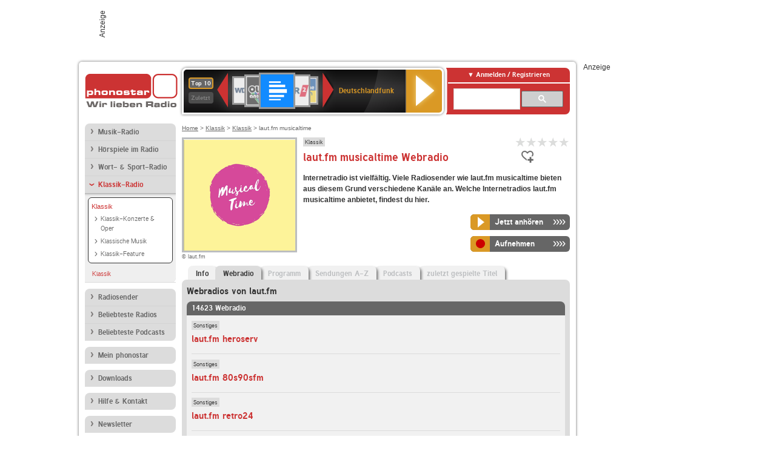

--- FILE ---
content_type: text/html; charset=utf-8
request_url: https://interface.phonostar.de/radio/lautfm/musicaltime/webradio?page=1190
body_size: 7530
content:
<!DOCTYPE html>
<!--[if lt IE 7]><html class="no-js lt-ie9 lt-ie8 lt-ie7"><![endif]-->
<!--[if IE 7]>   <html class="no-js lt-ie9 lt-ie8"><![endif]-->
<!--[if IE 8]>   <html class="no-js lt-ie9"><![endif]-->
<!--[if gt IE 8]><!--><html class="no-js"><!--<![endif]-->
<head>
  <title>laut.fm musicaltime Webradio live hören auf phonostar.de</title>
<meta name="description" content="Das Webradio von laut.fm musicaltime hier online hören: Live-Stream, Rock, Pop, Kassettendeck…" />
<link rel="canonical" href="https://interface.phonostar.de/radio/lautfm/webradio" />
<meta property="og:title" content="laut.fm musicaltime" />
<meta property="og:type" content="phonostar:radio_station" />
<meta property="og:url" content="https://interface.phonostar.de/radio/lautfm/musicaltime" />
<meta property="og:image" content="https://interface.phonostar.de//images/auto_created/lautfm_musicaltime54x54.png" />
<meta property="og:site_name" content="phonostar" />
<meta property="og:description" content="Wir spielen den ganzen Tag nur Songs aus Musicals, Theaterstücken, Opern und Filmen. Bei uns ist gute Laune garantiert. Hör am besten selber mal rein. 
»Radio MusicalTime«." />


  <meta name="viewport" content="width=device-width,initial-scale=1" />
  <meta property="fb:app_id" content="301099033252630" />
  <meta name="appstore:developer_url" content=https://www.phonostar.de style="user-select: auto;">
  <meta name="appstore:bundle_id" content="de.phonostar.magenta" style="user-select: auto;">
  <meta name="appstore:store_id" content="de.phonostar.magenta" style="user-select: auto;">

  <link rel="shortcut icon" href="/favicon.ico" />

  <meta name="csrf-param" content="authenticity_token" />
<meta name="csrf-token" content="XUXi6xus+2k4Q0101pwpm7wCEBp9IuiKoOmJAiLJ+QKw60BEY4YH19yB2qMu1Tb2/lurRt8fMhIfxPln83fgqg==" />


  <link rel="stylesheet" media="screen" href="/assets/phonostar-9567a627717eb50801d9f7e411a6a17656bdd1a5fa25ce91d312fafc0f6a6448.css" />
<!--[if lte IE 9]>
<link rel="stylesheet" media="screen" href="/assets/phonostar_split2-ec96a505bd5ce1b4ffb7ae544808f2a00235095ddebc304e5adbda68a0ec65ed.css" />
<![endif]-->
  
  <script src="/assets/modernizr-a439f66b08f2fdb1e5f0fa0049da0231dba775277c4f5f41b2b3eaa6bdde4d27.js"></script>

    <script src="https://www.googletagmanager.com/gtag/js?id=UA-113856970-1" async="async"></script>
    <script>
      var gaProperty = 'UA-113856970-1';
      var disableStr = 'ga-disable-' + gaProperty;
      if (document.cookie.indexOf(disableStr + '=true') > -1) {
         window[disableStr] = true;
      }
      function gaOptout() {
         document.cookie = disableStr + '=true; expires=Thu, 31 Dec 2099 23:59:59 UTC; path=/';
         window[disableStr] = true;
         alert('Das Tracking ist jetzt deaktiviert');
      }
      (function(i,s,o,g,r,a,m){i['GoogleAnalyticsObject']=r;i[r]=i[r]||function(){
        (i[r].q=i[r].q||[]).push(arguments)},i[r].l=1*new Date();a=s.createElement(o),
         m=s.getElementsByTagName(o)[0];a.async=1;a.src=g;m.parentNode.insertBefore(a,m)
      })(window,document,'script','https://www.google-analytics.com/analytics.js','ga');

      ga('create', gaProperty, 'auto');
      ga('set', 'anonymizeIp', true);
      ga('send', 'pageview');
    </script>
    <script src="https://cdn.stroeerdigitalgroup.de/metatag/live/OMS_phonostar/metaTag.min.js" type="text/javascript" id='ads-src'></script>
</head>
<body>

<div id="page-wrapper">


      <div id="gpt_superbanner_wrapper">
        <div id="oms_gpt_superbanner" class="gpt-collapse-empty ad-banner"></div>
      </div>
     
<div id="oms_gpt_skyscraper" class="ad-sky"></div>

<div id="page">

<!--[if lt IE 8]>
<p class="browser-banner">
  Du nutzt einen <strong>veralteten</strong> Browser. Die volle Funktionalität kann nicht gewährleistet werden.<br />
  Für die bestmögliche Erfahrung dieser Website, aktualisiere bitte auf einen <a href="/browsers">modernen Browser</a>.
</p>
<![endif]-->

<header role="banner" class="page">
  <a rel="home" id="logo" href="/"></a>
    <div id="items-carousel"></div>

    <div class="right">
      <div class="js-radiocloud-top-menu">
          <a id="radiocloud-access-link" href="https://interface.phonostar.de/radio/radioaufnehmen/radiocloud/login"><span>Anmelden / Registrieren</span></a>
<div class="radiocloud-access-dropdown">

    <span class="subheading">Anmelden</span>
    
<form novalidate="novalidate" class="small-signin-form" action="https://interface.phonostar.de/radio/radioaufnehmen/radiocloud/login" accept-charset="UTF-8" method="post"><input name="utf8" type="hidden" value="&#x2713;" /><input type="hidden" name="authenticity_token" value="/s4RdHCO6G54GNuSln5UH/1E2y7xEw1QZd4lC0eM7rcTYLPbCKQU0JzaTEVuN0tyvx1gclMu18ja81VuljL3Hw==" />
  <fieldset class="inputs">
    <legend>Anmelden</legend>
    <ol>
      <li>
        <label for="top_menu_user_email">E-Mail</label>
        <input class="email" pattern="[^ @]+@[^ @]+\.[^ @]+" required="required" placeholder="E-Mail" type="text" name="user[email]" id="top_menu_user_email" />
</li>      <li>
        <label for="top_menu_user_password">Passwort</label>
        <input required="required" placeholder="Passwort" type="password" name="user[password]" id="top_menu_user_password" />
        <span class="lost-password"><a href="/radio/radioaufnehmen/radiocloud/passwort/neu">Passwort vergessen?</a></span>
</li></ol></fieldset>    <fieldset>
      <ol>
        <li>
          <div class="checkbox">
            <input name="user[remember_me]" type="hidden" value="0" /><input type="checkbox" value="1" name="user[remember_me]" id="top_menu_user_remember_me" />
            <label for="top_menu_user_remember_me">Angemeldet bleiben</label>
          </div>
</li></ol></fieldset>    <fieldset class="submit show-submit">
    <button name="button" type="submit" class="ui-button-arrow">Anmelden</button>
</fieldset></form>

    <hr>

    <span class="subheading"><a href="https://interface.phonostar.de/radio/radioaufnehmen/radiocloud/registrieren">Du bist noch nicht registriert?</a></span>
    <p>
      Erstelle dein <em>kostenloses</em> phonostar-Konto!
      <br />
      Auf der <a href="https://interface.phonostar.de/radio/radioaufnehmen/radiocloud/registrieren">Info-Seite</a> findest du alle Informationen zu "Mein phonostar".
</p>
</div>

      </div>
      <div class="mini-search-form cse-search-box" id="site-search"><div class="gcse-searchbox-only" data-resultsUrl="/radio/suchergebnisse" data-queryParameterName="q"></div></div>
      <span class="rounded"></span>
    </div>
</header>
<div id="side">
    <nav id="main">
    <ul>
    <li class="first">
    <a href="/radio/musik">Musik-Radio</a>
    </li>
    <li>
    <a href="/radio/hoerspiel">Hörspiele im Radio</a>
    </li>
    <li>
    <a href="/radio/wort-sport">Wort- &amp; Sport-Radio</a>
    </li>
    <li class="active last">
    <a class="active" href="/radio/klassik">Klassik-Radio</a>
        <ul data-toggler-text="[&quot;Mehr Genres&quot;,&quot;Weniger Genres&quot;]">
            <li class="active first"><div class="rounded-nav-box selected-nav"><a class="active" href="/radio/klassik/klassik/liste">Klassik</a><ul><li class="first"><a href="/radio/klassik/klassik-konzert/liste">Klassik-Konzerte &amp; Oper</a></li><li class=""><a href="/radio/klassik/klassik-musik/liste">Klassische Musik</a></li><li class="last"><a href="/radio/klassik/klassik-feature/liste">Klassik-Feature</a></li></ul></div><a class="active" href="/radio/klassik/klassik/liste">Klassik</a></li>
        </ul>
    </li>
</ul>
<ul>
    <li class="first">
    <a href="/radio/radiosender">Radiosender</a>
    </li>
    <li>
    <a href="/radio/radio-charts/topradios">Beliebteste Radios</a>
    </li>
    <li class="last">
    <a href="/radio/toppodcasts">Beliebteste Podcasts</a>
    </li>
</ul>



    <ul>
      <li class="first last">
        <a href="https://interface.phonostar.de/radio/radioaufnehmen/radiocloud/registrieren">Mein phonostar</a>


      </li>
    </ul>
    <ul>
      <li class="first last">
      <a href="/radio/radioaufnehmen">Downloads</a>
      </li>
    </ul>
    <ul >
      <li class="last">
        <a href="/radio/hilfe">Hilfe &amp; Kontakt</a>
      </li>
     </ul>
      <ul class="last">
        <li class="last">
          <a href="/radio/newsletter">Newsletter</a>
        </li>
      </ul>
</nav>

<div id="elsewhere">
  <span>phonostar auf</span> <a class="facebook" rel="nofollow" target="_blank" href="https://www.facebook.com/phonostar">Facebook</a> <a class="twitter" rel="nofollow" target="_blank" href="https://twitter.com/phonostar">Twitter</a>
</div>


</div>

<div id="content" role="main">
  
  <nav id="breadcrumb"><a href="/">Home</a> &gt; <a href="/radio/klassik">Klassik</a> &gt; <a href="/radio/klassik/klassik/liste">Klassik</a> &gt; laut.fm musicaltime</nav>


<section class="detail generic">

    <div class="detail-generic-top">
      <div class="detail-generic-top-left">

        <figure>
          <img width="184" height="184" alt="laut.fm-Logo" src="/images/auto_created/lautfm_musicaltime184x184.png" /><figcaption>&copy; laut.fm</figcaption>
        </figure>

      </div>

      <header>
          <hgroup>
              <h2><span><a title="Klassik Musik  hörst du kostenlos auf phonostar.de" href="/radio/klassik/klassik/liste">Klassik</a></span></h2>
              <h1>
                  laut.fm musicaltime Webradio
              </h1>
          </hgroup>

          <div class="right">
              
<div class="ps-rater" data-ps-rater-hint="Klicken &amp; bewerten | Gib jetzt die erste Bewertung ab!" data-ps-rater-hint-ok="Vielen Dank, deine Stimme wurde gezählt!">

      <a class="ps-rater-item" data-remote="true" rel="nofollow" data-method="post" href="/rating/channel/248435/1">Internetradio laut.fm musicaltime mit 1 bewerten</a>
      <a class="ps-rater-item" data-remote="true" rel="nofollow" data-method="post" href="/rating/channel/248435/2">Internetradio laut.fm musicaltime mit 2 bewerten</a>
      <a class="ps-rater-item" data-remote="true" rel="nofollow" data-method="post" href="/rating/channel/248435/3">Internetradio laut.fm musicaltime mit 3 bewerten</a>
      <a class="ps-rater-item" data-remote="true" rel="nofollow" data-method="post" href="/rating/channel/248435/4">Internetradio laut.fm musicaltime mit 4 bewerten</a>
      <a class="ps-rater-item" data-remote="true" rel="nofollow" data-method="post" href="/rating/channel/248435/5">Internetradio laut.fm musicaltime mit 5 bewerten</a>
</div>

              <div class="button-favorites"><form data-remote-radiocloud="true" class="button_to" method="post" action="/radio/radioaufnehmen/radiocloud/favoriten/hinzufuegen/248435" data-remote="true"><input title="zu den Favoriten hinzufügen" class="fav-icon add-favorite" type="submit" value="" /><input type="hidden" name="authenticity_token" value="Kq5H2kyylpQ9BrDR7c4y0URnKtI1EvnhK7XMZyBsFw/HAOV1NJhqKtnEJwYVhy28Bj6RjpcvI3mUmLwC8dIOpw==" /></form></div>
              
          </div>
      </header>

      <div class="content">
          	  	  <p>
            <strong>Internetradio ist vielfältig. Viele Radiosender wie laut.fm musicaltime bieten aus diesem Grund verschiedene Kanäle an. Welche Internetradios laut.fm musicaltime anbietet, findest du hier.</strong>
</p>                                        
            <div class="button-wrapper button-fixed-width">

              <div class="button-wrapper">
                <span class="multi-button-wrapper player-selection closed" data-ps-player-selection="{&quot;type&quot;:&quot;channel&quot;,&quot;for&quot;:&quot;listen&quot;,&quot;link&quot;:{&quot;online&quot;:[&quot;/online_player/channel/248435&quot;,{}],&quot;desktop&quot;:[&quot;psradio://%7CChannelId%7C248435&quot;,{}]}}" data-ps-channel-id="248435"><span class="ps-button-container ps-icon-button"><a title="laut.fm musicaltime Stream hören" target="blank" class="right-arrows ps-button" rel="nofollow" href="psradio://%7CChannelId%7C248435"><span class="icon-wrapper"><span class="icon btn-listen"></span></span><span class="text">Jetzt anhören</span></a></span><div class="multi-button-dropdown">
<ul>

  <li>
    <a class="option online" href="/online_player/channel/248435"><span></span>im Online-Player</a>
  </li>
  <li>
    <a class="option desktop" rel="nofollow" href="psradio://%7CChannelId%7C248435"><span></span>im phonostar-Player</a>
  </li>

  <li class="help">
    <a class="help-toggler">Was ist das?</a>
    <div class="help-box" data-position-offset="5 0">

        <span class="help-box-heading">Radio hören mit phonostar</span>
        <img width="115" height="78" src="/assets/help-layer_phonostarplayer-bcd871a85e99ee56607d87eb3b586368bb80451714f902e4087593d279871226.png" alt="Help layer phonostarplayer" />
        <span>Um Radio anzuhören, stehen dir bei phonostar zwei Möglichkeiten zur Verfügung: Entweder hörst du mit dem Online-Player direkt in deinem Browser, oder du nutzt den phonostar-Player. Der phonostar-Player ist eine kostenlose Software für PC und Mac, mit der du Radio unabhängig von deinem Browser finden, hören und sogar aufnehmen kannst.</span>
        <span class="last more"><b>&#8250;&#8250;&#8250;&#8250;</b> <a href="/radio/radioaufnehmen/phonostar-player">phonostar-Player gratis herunterladen</a></span>

      <a class="close-button">X</a>
    </div>
  </li>
</ul>
</div>
</span>
</div>                <span class="multi-button-wrapper closed"><span class="ps-button-container ps-icon-button"><a title="Aufnahme für laut.fm musicaltime in der Radio-Cloud einplanen" data-remote-dialog="custom-radiocloud-recording-dialog" data-remote-radiocloud="true" data-remote-radiocloud-skip-success-message="true" class="right-arrows ps-button" rel="nofollow" data-remote="true" href="/radio/lautfm/musicaltime/aufnehmen"><span class="icon-wrapper"><span class="icon btn-record"></span></span><span class="text">Aufnehmen</span></a></span></span>
</div>          
      </div>

    </div>

    <figure class="tabs">
        <div class="inner">
            <nav class="tabs">

              <ul>
                  <li class="tab-1">
                    <a href="/radio/lautfm/musicaltime">Info</a>
                  </li>
                  <li class="tab-2 active">
                    <a href="/radio/lautfm/musicaltime/webradio"><strong>Webradio</strong></a>
                  </li>
                  <li class="tab-3">
                    <a class="disabled" href="/radio/lautfm/musicaltime/programm">Programm</a>
                  </li>
                  <li class="tab-4">
                    <a class="disabled" href="/radio/lautfm/musicaltime/sendungen">Sendungen A-Z</a>
                  </li>
                  <li class="tab-5">
                    <a class="disabled" href="/radio/lautfm/musicaltime/podcasts">Podcasts</a>
                  </li>
                  <li class="tab-6">
                    <a class="disabled" href="/radio/lautfm/musicaltime/titel">zuletzt gespielte Titel</a>
                  </li>
              </ul>

            </nav>

            <div class="figure-content">
                <h2>Webradios von laut.fm</h2>
<div class="list dark">
    <div class="list-header">
        14623 Webradio
    </div>

    <ul class="generic" data-ps-pagination-items-count="14623">
        <li>
    <div class="main">
        <div class="main-right">
            <div class="hgroup">
                <strong class="kicker"><span><a title="Musik im Internetradio hörst du kostenlos auf phonostar.de" href="/radio/musik/sonstiges/liste">Sonstiges</a></span></strong>
                <div class="heading"><a title="laut.fm heroserv" href="/radio/lautfm/heroserv">laut.fm heroserv</a></div>
            </div>
        </div>
    </div>
</li>
<li>
    <div class="main">
        <div class="main-right">
            <div class="hgroup">
                <strong class="kicker"><span><a title="Musik im Internetradio hörst du kostenlos auf phonostar.de" href="/radio/musik/sonstiges/liste">Sonstiges</a></span></strong>
                <div class="heading"><a title="laut.fm 80s90sfm" href="/radio/lautfm/80s90sfm">laut.fm 80s90sfm</a></div>
            </div>
        </div>
    </div>
</li>
<li>
    <div class="main">
        <div class="main-right">
            <div class="hgroup">
                <strong class="kicker"><span><a title="Musik im Internetradio hörst du kostenlos auf phonostar.de" href="/radio/musik/sonstiges/liste">Sonstiges</a></span></strong>
                <div class="heading"><a title="laut.fm retro24" href="/radio/lautfm/retro24">laut.fm retro24</a></div>
            </div>
        </div>
    </div>
</li>
<li>
    <div class="main">
        <div class="main-right">
            <div class="hgroup">
                <strong class="kicker"><span><a title="Musik im Internetradio hörst du kostenlos auf phonostar.de" href="/radio/musik/sonstiges/liste">Sonstiges</a></span></strong>
                <div class="heading"><a title="laut.fm radio-m-belgie" href="/radio/lautfm/radio-m-belgie">laut.fm radio-m-belgie</a></div>
            </div>
        </div>
    </div>
</li>
<li>
    <div class="main">
        <div class="main-right">
            <div class="hgroup">
                <strong class="kicker"><span><a title="Musik im Internetradio hörst du kostenlos auf phonostar.de" href="/radio/musik/sonstiges/liste">Sonstiges</a></span></strong>
                <div class="heading"><a title="laut.fm dronegermany" href="/radio/lautfm/dronegermany">laut.fm dronegermany</a></div>
            </div>
        </div>
    </div>
</li>
<li>
    <div class="main">
        <div class="main-right">
            <div class="hgroup">
                <strong class="kicker"><span><a title="Musik im Internetradio hörst du kostenlos auf phonostar.de" href="/radio/musik/sonstiges/liste">Sonstiges</a></span></strong>
                <div class="heading"><a title="laut.fm danielsklangwelt24" href="/radio/lautfm/danielsklangwelt24">laut.fm danielsklangwelt24</a></div>
            </div>
        </div>
    </div>
</li>
<li>
    <div class="main">
        <div class="main-right">
            <div class="hgroup">
                <strong class="kicker"><span><a title="Musik im Internetradio hörst du kostenlos auf phonostar.de" href="/radio/musik/sonstiges/liste">Sonstiges</a></span></strong>
                <div class="heading"><a title="laut.fm radio-elmshorn" href="/radio/lautfm/radio-elmshorn">laut.fm radio-elmshorn</a></div>
            </div>
        </div>
    </div>
</li>
<li>
    <div class="main">
        <div class="main-right">
            <div class="hgroup">
                <strong class="kicker"><span><a title="Musik im Internetradio hörst du kostenlos auf phonostar.de" href="/radio/musik/sonstiges/liste">Sonstiges</a></span></strong>
                <div class="heading"><a title="laut.fm laut-fm-gutelaune-express" href="/radio/lautfm/laut-fm-gutelaune-express">laut.fm laut-fm-gutelaune-express</a></div>
            </div>
        </div>
    </div>
</li>
<li>
    <div class="main">
        <div class="main-right">
            <div class="hgroup">
                <strong class="kicker"><span><a title="Musik im Internetradio hörst du kostenlos auf phonostar.de" href="/radio/musik/sonstiges/liste">Sonstiges</a></span></strong>
                <div class="heading"><a title="laut.fm easitunes" href="/radio/lautfm/easitunes">laut.fm easitunes</a></div>
            </div>
        </div>
    </div>
</li>
<li class="last">
    <div class="main">
        <div class="main-right">
            <div class="hgroup">
                <strong class="kicker"><span><a title="Musik im Internetradio hörst du kostenlos auf phonostar.de" href="/radio/musik/sonstiges/liste">Sonstiges</a></span></strong>
                <div class="heading"><a title="laut.fm musik-fm" href="/radio/lautfm/musik-fm">laut.fm musik-fm</a></div>
            </div>
        </div>
    </div>
</li>

    </ul>

      <nav class="pagination">
    <span class="first">
  <a href="/radio/lautfm/musicaltime/webradio">Erste</a>
</span>

    <span class="prev">
  <a rel="prev" href="/radio/lautfm/musicaltime/webradio?page=1189">&laquo; Zur&uuml;ck</a>
</span>

        <span class="page gap">...</span>

        <span class="page">
  <a href="/radio/lautfm/musicaltime/webradio?page=1186">1186</a>
</span>

        <span class="page">
  <a href="/radio/lautfm/musicaltime/webradio?page=1187">1187</a>
</span>

        <span class="page">
  <a href="/radio/lautfm/musicaltime/webradio?page=1188">1188</a>
</span>

        <span class="page">
  <a rel="prev" href="/radio/lautfm/musicaltime/webradio?page=1189">1189</a>
</span>

        <span class="page current">
  1190
</span>

        <span class="page">
  <a rel="next" href="/radio/lautfm/musicaltime/webradio?page=1191">1191</a>
</span>

        <span class="page">
  <a href="/radio/lautfm/musicaltime/webradio?page=1192">1192</a>
</span>

        <span class="page">
  <a href="/radio/lautfm/musicaltime/webradio?page=1193">1193</a>
</span>

        <span class="page">
  <a href="/radio/lautfm/musicaltime/webradio?page=1194">1194</a>
</span>

        <span class="page gap">...</span>

      <span class="next">
  <a rel="next" href="/radio/lautfm/musicaltime/webradio?page=1191">Weiter &raquo;</a>
</span>

      <span class="last">
  <a href="/radio/lautfm/musicaltime/webradio?page=1463">Letzte</a>
</span>

  </nav>

    <div class="list-footer ajax-pagination">
        <a rel="next" data-remote="true" href="/radio/lautfm/musicaltime/webradio?page=1191">Mehr Webradios von laut.fm anzeigen</a>
    </div>
</div>

            </div>

        </div>
       
    </figure>

    <footer>
      <div class="slider-container slider-related">
        <div class="slider-header">
          <div class="slider-headline">
            <h2>Wer laut.fm musicaltime hört, hört auch</h2>
          </div>
          <small class="slider-page">Seite <span class="slider-page-current">1</span> von <span class="slider-page-total">5</span></small>
        </div>

        <a class="slider-prev disabled">Vorherige Seite</a>
        <div class="slider-content">
          <ul class="slider">
                <li>
                  <a href="/radio/smoothjazzinstrumental"><img alt="Smooth Jazz Instrumental-Logo" width="124" height="124" src="/images/auto_created/Smooth_Jazz_Instrumental124x124.png" /> <span class="ellipsis-multiline">Smooth Jazz Instrumental</span></a>
                </li>
                <li>
                  <a href="/radio/acertainradio"><img alt="A Certain Radio-Logo" width="124" height="124" src="/images/auto_created/radioking_429209124x124.png" /> <span class="ellipsis-multiline">A Certain Radio</span></a>
                </li>
                <li>
                  <a href="/radio/tagesschau24"><img alt="tagesschau24-Logo" width="124" height="124" src="/images/auto_created/tagesschau24124x124.png" /> <span class="ellipsis-multiline">tagesschau24</span></a>
                </li>
                <li>
                  <a href="/radio/radiomusicale"><img alt="Radiomusicale" width="124" height="124" src="/images/platzhalter/platzhalter_musik124x124.jpg" /> <span class="ellipsis-multiline">Radiomusicale</span></a>
                </li>
                <li>
                  <a href="/radio/heart/musicals"><img alt="Heart-Logo" width="124" height="124" src="/images/auto_created/heart_musicals2124x124.png" /> <span class="ellipsis-multiline">Heart Musicals</span></a>
                </li>
                <li>
                  <a href="/radio/lautfm/dreamusic"><img alt="laut.fm-Logo" width="124" height="124" src="/images/auto_created/lautfm_dreamusic124x124.png" /> <span class="ellipsis-multiline">laut.fm dreamusic</span></a>
                </li>
                <li>
                  <a href="/radio/lautfm/musicalradiode"><img alt="laut.fm-Logo" width="124" height="124" src="/images/auto_created/lautfm_musicalradiode124x124.png" /> <span class="ellipsis-multiline">laut.fm musicalradiode</span></a>
                </li>
                <li>
                  <a href="/radio/cmgradio"><img alt="CMG Radio-Logo" width="124" height="124" src="/images/auto_created/CMGRadioTheGreaterBay_02124x124.png" /> <span class="ellipsis-multiline">CMG Radio</span></a>
                </li>
                <li>
                  <a href="/radio/smoothjazzlounge"><img alt="Smooth Jazz Lounge" width="124" height="124" src="/images/platzhalter/platzhalter_musik124x124.jpg" /> <span class="ellipsis-multiline">Smooth Jazz Lounge</span></a>
                </li>
                <li>
                  <a href="/radio/lautfm/wolkenreise"><img alt="laut.fm-Logo" width="124" height="124" src="/images/auto_created/lautfm_wolkenreise124x124.png" /> <span class="ellipsis-multiline">laut.fm wolkenreise</span></a>
                </li>
                <li>
                  <a href="/radio/cmbfradiomusicalnacional"><img alt="CMBF Radio Musical Nacional-Logo" width="124" height="124" src="/images/auto_created/CMBF_Radio_Musical_Nacional124x124.png" /> <span class="ellipsis-multiline">CMBF Radio Musical Nacional</span></a>
                </li>
                <li>
                  <a href="/radio/lautfm/earlymusic"><img alt="laut.fm-Logo" width="124" height="124" src="/images/auto_created/lautfm_early_music124x124.png" /> <span class="ellipsis-multiline">laut.fm early_music</span></a>
                </li>
                <li>
                  <a href="/radio/lautfm/reisfeld3"><img alt="laut.fm-Logo" width="124" height="124" src="/images/auto_created/lautfm_reisfeld3124x124.png" /> <span class="ellipsis-multiline">laut.fm reisfeld3</span></a>
                </li>
                <li>
                  <a href="/radio/themusicalboxradio"><img alt="The Musical Box Radio-Logo" width="124" height="124" src="/images/auto_created/The_Musical_Box_Radio124x124.png" /> <span class="ellipsis-multiline">The Musical Box Radio</span></a>
                </li>
                <li>
                  <a href="/radio/mradio/100comediesmusicales"><img alt="M Radio-Logo" width="124" height="124" src="/images/auto_created/m_radio_france124x124.png" /> <span class="ellipsis-multiline">M Radio 100% Comédies Musicales</span></a>
                </li>
                <li>
                  <a href="/radio/radioart/broadway"><img alt="Radio Art-Logo" width="124" height="124" src="/images/auto_created/radio_art2124x124.png" /> <span class="ellipsis-multiline">Radio Art Broadway</span></a>
                </li>
                <li>
                  <a href="/radio/chinaradiointernationalcri/newsradio"><img alt="China Radio International CRI-Logo" width="124" height="124" src="/images/auto_created/CRI_News_Radio2124x124.png" /> <span class="ellipsis-multiline">China Radio International CRI News Radio</span></a>
                </li>
                <li>
                  <a href="/radio/ondamusical"><img alt="Onda Músical-Logo" width="124" height="124" src="/images/auto_created/Onda_Musical3124x124.png" /> <span class="ellipsis-multiline">Onda Músical</span></a>
                </li>
                <li>
                  <a href="/radio/gotradio/musicalmagic"><img alt="GotRadio-Logo" width="124" height="124" src="/images/auto_created/gotradio124x124.png" /> <span class="ellipsis-multiline">GotRadio Musical Magic</span></a>
                </li>
            <li>&nbsp;</li>
          </ul>
        </div>
        <a class="slider-next disabled">N&auml;chste Seite</a>
      </div>


    </footer>

</section>


  <div id='ps_explanation_box' style="margin-top: 25px;">
    
  </div>
</div>
<div id="oms_gpt_billboard" class="gpt-collapse-empty ad-billboard"></div>
</div>
<footer class="page">
    <span class="center">Dein Internetradio-Portal&nbsp;&nbsp;:&nbsp;&nbsp;<a href="/sitemap">Sitemap</a>&nbsp;&nbsp;|&nbsp;&nbsp;<a href="/radio/hilfe/kontakt">Kontakt</a>&nbsp;&nbsp;|&nbsp;&nbsp;<a href="/impressum">Impressum</a>&nbsp;&nbsp;|&nbsp;&nbsp;<a href="/datenschutz">Datenschutz</a>&nbsp;&nbsp;|&nbsp;&nbsp;<a href="/developers">Entwickler</a>&nbsp;&nbsp;|&nbsp;&nbsp;<a href="/download/docs/radio_player_manual/home.htm">Handbuch phonostar-Player</a>&nbsp;&nbsp;|&nbsp;&nbsp;<a href="/download/docs/radio_app_manual/index.htm">Handbuch phonostar Radio-App</a>&nbsp;&nbsp;|&nbsp;&nbsp;<a href="/radio/radioaufnehmen/phonostar-player">Radioplayer für Windows</a>&nbsp;&nbsp;|&nbsp;&nbsp;<a href="https://play.google.com/store/apps/details?id=de.phonostar.player">Radioplayer für Android</a>&nbsp;&nbsp;|&nbsp;&nbsp;<a href="https://play.google.com/store/apps/details?id=de.phonostar.androidtv">Radioplayer für Android TV</a>&nbsp;&nbsp;|&nbsp;&nbsp;<a href="https://itunes.apple.com/de/app/phonostar-radio-app/id407975091">Radioplayer für iOS</a>&nbsp;&nbsp;|&nbsp;&nbsp;<a href="https://apps.apple.com/de/app/smarttv-radio-app/id1644721831">Radioplayer für Apple TV</a>&nbsp;&nbsp;|&nbsp;&nbsp;<a href="" onclick="window._sp_.gdpr.loadPrivacyManagerModal(537920); return false;">GDPR-Einstellungen ändern</a>&nbsp;&nbsp;|&nbsp;&nbsp;© phonostar GmbH 2024</span>
</footer>
</div>
  <script src="//data-17a9ad77d6.phonostar.de/iomm/latest/bootstrap/stub.js" type="text/javascript"></script><script type="text/javascript">
      IOMm('configure', { st: 'phonosta', dn: 'data-17a9ad77d6.phonostar.de', mh: 5 });
      IOMm('pageview', { cp: 'DE_SENDER_CHANNELS' })
    </script><script src="//data-17a9ad77d6.phonostar.de/iomm/latest/manager/base/es5/bundle.js"></script>

<div id="oms_gpt_outofpage" data-gpt-display-slot></div>

<div id="fb-root"></div>
<script>var rmsi_site='pn.phonostar.de',rmsi_zone='entertainment',_psOmsAdsPageLayout='website',omsv_centered=true</script>
<script src="/assets/phonostar-4ae707fb960d4537b93c7d1898b96187530a67d53cf586d905bae3e5f38b0ebb.js"></script>
<script>$.extend(true,$.PS,{"user":{"hasPlusPlan":false,"adFree":false}})</script>


<script id="ajax_signin_form_template" type="text/html">

<form novalidate="novalidate" class="small-signin-form js-signin-form" data-with-credentials="true" data-ps-loading-overlay=".ps-ui-signin-dialog" action="https://interface.phonostar.de/radio/radioaufnehmen/radiocloud/login" accept-charset="UTF-8" data-remote="true" method="post"><input name="utf8" type="hidden" value="&#x2713;" />
  <fieldset class="inputs">
    <legend>Anmelden</legend>
    <ol>
      <li>
        <label for="dialog_user_email">E-Mail</label>
        <input class="email" pattern="[^ @]+@[^ @]+\.[^ @]+" required="required" placeholder="E-Mail" type="text" name="user[email]" id="dialog_user_email" />
</li>      <li>
        <label for="dialog_user_password">Passwort</label>
        <input required="required" placeholder="Passwort" type="password" name="user[password]" id="dialog_user_password" />
        <span class="lost-password"><a href="/radio/radioaufnehmen/radiocloud/passwort/neu">Passwort vergessen?</a></span>
          <span class="lost-password"><a class="lost-password" href="https://interface.phonostar.de/radio/radioaufnehmen/radiocloud/registrieren">kostenloses Konto erstellen</a></span>
</li></ol></fieldset>    <fieldset>
      <ol>
        <li>
          <div class="checkbox">
            <input name="user[remember_me]" type="hidden" value="0" /><input type="checkbox" value="1" name="user[remember_me]" id="dialog_user_remember_me" />
            <label for="dialog_user_remember_me">Angemeldet bleiben</label>
          </div>
</li></ol></fieldset>    <fieldset class="submit ">
    <button name="button" type="submit" class="ui-button-arrow">Anmelden</button>
</fieldset></form>

</script>

</body>
</html>
